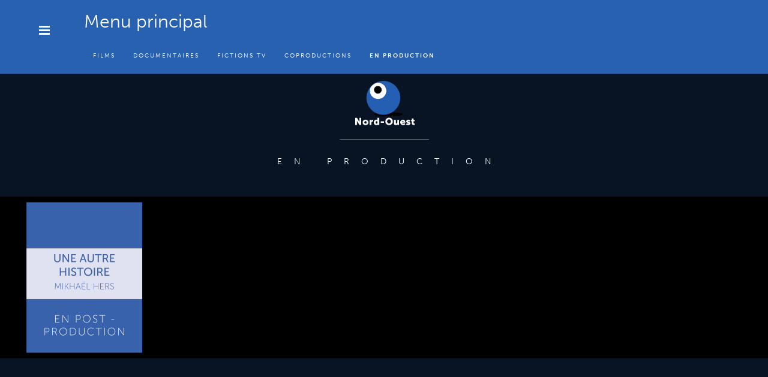

--- FILE ---
content_type: text/html; charset=utf-8
request_url: https://nord-ouest.com/en_production
body_size: 4548
content:
<!DOCTYPE html PUBLIC "-//W3C//DTD XHTML+RDFa 1.0//EN"
  "http://www.w3.org/MarkUp/DTD/xhtml-rdfa-1.dtd">
<html xmlns="http://www.w3.org/1999/xhtml" xml:lang="fr" version="XHTML+RDFa 1.0" dir="ltr"
  xmlns:content="http://purl.org/rss/1.0/modules/content/"
  xmlns:dc="http://purl.org/dc/terms/"
  xmlns:foaf="http://xmlns.com/foaf/0.1/"
  xmlns:og="http://ogp.me/ns#"
  xmlns:rdfs="http://www.w3.org/2000/01/rdf-schema#"
  xmlns:sioc="http://rdfs.org/sioc/ns#"
  xmlns:sioct="http://rdfs.org/sioc/types#"
  xmlns:skos="http://www.w3.org/2004/02/skos/core#"
  xmlns:xsd="http://www.w3.org/2001/XMLSchema#">

<head profile="http://www.w3.org/1999/xhtml/vocab">
  <meta http-equiv="Content-Type" content="text/html; charset=utf-8" />
<link rel="shortcut icon" href="https://nord-ouest.com/sites/default/files/favicon_1.ico" type="image/vnd.microsoft.icon" />
<meta name="Generator" content="Drupal 7 (http://drupal.org)" />
<meta name="viewport" content="width=device-width, initial-scale=1" />
  <meta http-equiv="Content-Type" content="text/html; charset=UTF-8">
  <title>en production | Nord-Ouest</title>
  <link rel="stylesheet" href="https://use.typekit.net/jwk7irj.css">
  <style type="text/css" media="all">
@import url("https://nord-ouest.com/modules/system/system.base.css?t37uo2");
@import url("https://nord-ouest.com/modules/system/system.menus.css?t37uo2");
@import url("https://nord-ouest.com/modules/system/system.messages.css?t37uo2");
@import url("https://nord-ouest.com/modules/system/system.theme.css?t37uo2");
</style>
<style type="text/css" media="all">
@import url("https://nord-ouest.com/modules/comment/comment.css?t37uo2");
@import url("https://nord-ouest.com/sites/all/modules/date/date_api/date.css?t37uo2");
@import url("https://nord-ouest.com/sites/all/modules/date/date_popup/themes/datepicker.1.7.css?t37uo2");
@import url("https://nord-ouest.com/modules/field/theme/field.css?t37uo2");
@import url("https://nord-ouest.com/modules/node/node.css?t37uo2");
@import url("https://nord-ouest.com/modules/search/search.css?t37uo2");
@import url("https://nord-ouest.com/modules/user/user.css?t37uo2");
@import url("https://nord-ouest.com/sites/all/modules/views/css/views.css?t37uo2");
</style>
<style type="text/css" media="all">
@import url("https://nord-ouest.com/sites/all/modules/ctools/css/ctools.css?t37uo2");
@import url("https://nord-ouest.com/sites/all/modules/video/css/video.css?t37uo2");
</style>
<style type="text/css" media="all">
@import url("https://nord-ouest.com/sites/all/themes/nord_quest/css/main.css?t37uo2");
@import url("https://nord-ouest.com/sites/all/themes/nord_quest/css/bootstrap.css?t37uo2");
@import url("https://nord-ouest.com/sites/all/themes/nord_quest/css/responsive.css?t37uo2");
@import url("https://nord-ouest.com/sites/all/themes/nord_quest/css/owl.carousel.css?t37uo2");
@import url("https://nord-ouest.com/sites/all/themes/nord_quest/css/queryLoader.css?t37uo2");
@import url("https://nord-ouest.com/sites/all/themes/nord_quest/css/jquery.fancybox.css?t37uo2");
</style>
  <script type="text/javascript" src="https://nord-ouest.com/sites/all/modules/jquery_update/replace/jquery/1.10/jquery.min.js?v=1.10.2"></script>
<script type="text/javascript" src="https://nord-ouest.com/misc/jquery.once.js?v=1.2"></script>
<script type="text/javascript" src="https://nord-ouest.com/misc/drupal.js?t37uo2"></script>
<script type="text/javascript" src="https://nord-ouest.com/sites/default/files/languages/fr_X2EV1bgek34YiIPMaAXxdAu0f8gIIjufMnEETHCPmss.js?t37uo2"></script>
<script type="text/javascript" src="https://nord-ouest.com/sites/all/modules/video/js/video.js?t37uo2"></script>
<script type="text/javascript" src="https://nord-ouest.com/sites/all/modules/google_analytics/googleanalytics.js?t37uo2"></script>
<script type="text/javascript">
<!--//--><![CDATA[//><!--
(function(i,s,o,g,r,a,m){i["GoogleAnalyticsObject"]=r;i[r]=i[r]||function(){(i[r].q=i[r].q||[]).push(arguments)},i[r].l=1*new Date();a=s.createElement(o),m=s.getElementsByTagName(o)[0];a.async=1;a.src=g;m.parentNode.insertBefore(a,m)})(window,document,"script","//www.google-analytics.com/analytics.js","ga");ga("create", "UA-77514131-1", {"cookieDomain":"auto"});ga("set", "anonymizeIp", true);ga("send", "pageview");
//--><!]]>
</script>
<script type="text/javascript" src="https://nord-ouest.com/sites/all/themes/nord_quest/js/pageLoader.js?t37uo2"></script>
<script type="text/javascript" src="https://nord-ouest.com/sites/all/themes/nord_quest/js/jquery.imageScroll.js?t37uo2"></script>
<script type="text/javascript" src="https://nord-ouest.com/sites/all/themes/nord_quest/js/bootstrap.min.js?t37uo2"></script>
<script type="text/javascript" src="https://nord-ouest.com/sites/all/themes/nord_quest/js/custom.js?t37uo2"></script>
<script type="text/javascript" src="https://nord-ouest.com/sites/all/themes/nord_quest/js/owl.carousel.js?t37uo2"></script>
<script type="text/javascript" src="https://nord-ouest.com/sites/all/themes/nord_quest/js/jquery.fancybox.js?t37uo2"></script>
<script type="text/javascript">
<!--//--><![CDATA[//><!--
jQuery.extend(Drupal.settings, {"basePath":"\/","pathPrefix":"","ajaxPageState":{"theme":"nord_quest","theme_token":"q4SoQ5-vVfUY0OSuQUomkodoFlxju2H8YSxsw1Ol0UU","js":{"sites\/all\/modules\/jquery_update\/replace\/jquery\/1.10\/jquery.min.js":1,"misc\/jquery.once.js":1,"misc\/drupal.js":1,"public:\/\/languages\/fr_X2EV1bgek34YiIPMaAXxdAu0f8gIIjufMnEETHCPmss.js":1,"sites\/all\/modules\/video\/js\/video.js":1,"sites\/all\/modules\/google_analytics\/googleanalytics.js":1,"0":1,"https:\/\/nord-ouest.com\/sites\/all\/themes\/nord_quest\/js\/pageLoader.js":1,"https:\/\/nord-ouest.com\/sites\/all\/themes\/nord_quest\/js\/jquery.imageScroll.js":1,"sites\/all\/themes\/nord_quest\/js\/bootstrap.min.js":1,"sites\/all\/themes\/nord_quest\/js\/custom.js":1,"sites\/all\/themes\/nord_quest\/js\/owl.carousel.js":1,"sites\/all\/themes\/nord_quest\/js\/jquery.fancybox.js":1},"css":{"modules\/system\/system.base.css":1,"modules\/system\/system.menus.css":1,"modules\/system\/system.messages.css":1,"modules\/system\/system.theme.css":1,"modules\/comment\/comment.css":1,"sites\/all\/modules\/date\/date_api\/date.css":1,"sites\/all\/modules\/date\/date_popup\/themes\/datepicker.1.7.css":1,"modules\/field\/theme\/field.css":1,"modules\/node\/node.css":1,"modules\/search\/search.css":1,"modules\/user\/user.css":1,"sites\/all\/modules\/views\/css\/views.css":1,"sites\/all\/modules\/ctools\/css\/ctools.css":1,"sites\/all\/modules\/video\/css\/video.css":1,"sites\/all\/themes\/nord_quest\/css\/main.css":1,"sites\/all\/themes\/nord_quest\/css\/bootstrap.css":1,"sites\/all\/themes\/nord_quest\/css\/responsive.css":1,"sites\/all\/themes\/nord_quest\/css\/owl.carousel.css":1,"sites\/all\/themes\/nord_quest\/css\/queryLoader.css":1,"sites\/all\/themes\/nord_quest\/css\/jquery.fancybox.css":1,"sites\/all\/themes\/nord_quest\/print.css":1}},"googleanalytics":{"trackOutbound":1,"trackMailto":1,"trackDownload":1,"trackDownloadExtensions":"7z|aac|arc|arj|asf|asx|avi|bin|csv|doc(x|m)?|dot(x|m)?|exe|flv|gif|gz|gzip|hqx|jar|jpe?g|js|mp(2|3|4|e?g)|mov(ie)?|msi|msp|pdf|phps|png|ppt(x|m)?|pot(x|m)?|pps(x|m)?|ppam|sld(x|m)?|thmx|qtm?|ra(m|r)?|sea|sit|tar|tgz|torrent|txt|wav|wma|wmv|wpd|xls(x|m|b)?|xlt(x|m)|xlam|xml|z|zip"}});
//--><!]]>
</script>
</head>
<body class="html not-front not-logged-in one-sidebar sidebar-first page-en-production" >
        <div class="pageLoader">
            <script>
      pageLoading({
          // background color of the progress bar
          barColor:'#2861AD',
          // top position of the progress bar
          barTop:'0px',
          // top position of the percentage text
          textTop:'0px',
          // background color of the loading overlay
          backColor:'rgba(245, 245, 245, 0.0)',
          // background color of the progress bar
          backBarColor:'#dfe8ea',
          // show of hide the percentage text
          textVisible:false,
          //parentDiv:'.pageLoader';

          loadOut:true
      });
      </script>
      <head>
          <style>
              html {
                  height:100%;
              }
              body {
                  background-color:#FFFFFF;
                  margin:0;
                  height:100%;
              }
          </style>
          <!-- copy these lines to your document head: -->

          <style>
              @import url("//fast.fonts.net/t/1.css?apiType=ad&projectid=babe312a-f3c9-11e4-a0e7-005056a60fc6&fontids=NCNzYt7tfP&campaignid=F775D843-D8CB-448B-A3F2-F552199AB9B3-89472-00011BD2844C4144");
              @font-face {
                  font-family: "museo_sans500";
                  src:
                      url("https://apiadn.fonts.com/v2/fonts/subset?x=ziBm12RepMS4q%2f8ySv%2bj3F16HXVMmQoqN8yNBo4ETTa2LV0gvqKw42nXeTffjmQ9LuR3QHHOM4T2kIS3VttffYjgCawvFglPE%2b79xwqDowqA2xcDOTUY7akz6AoQVdUeaRcuI4r65BSLjcUci0vBYRz5M9dGyCeIlyCzy%2fFkROCrltyDlXSEF92t1hLLhJrW%2b21%2bAUC37r2miW3yWhylxpDwt%2f0qlBogkigg0TiTodOCN5%2b76hZiM2xVMkTBS0N4Mg37h%2bTxPrSGExclfDFyjHYQkQVIwc31OAwBVS3UFfl8FFObNeJwJ8Yg%2bf2NknIPma9OptaRsqgw2TessMlJZmULVJf5EA1kr6XmEajwyxz1bwlmbMZhyOCH02mNyBvNWN37IBd6ENKoM%2bbzX6uUc2iHd9rty%2bgZgCQFHqMUnWs4781IHXXTtU8VSUoRNufnkxc3ZE2zS4IkMwzYC6BKs8UmnqY8NCei3JmRFUeXnN%2fUmoBDGlaqx3Acby3qJmdegR7rzBw6SHRGKgcPF%2b02zDk2%2bRiQlj7DrgSYj0BRtIjPGdm9y5%2byBQ9BBi4HS8i3ELBfgS0mNFUDJGaL89kPpkcG7gtittw8jX6V9cv3yIFXnJxG%2f9di%2f%2fpH7QgdIY%2bZGKkjcL3pCZy6EtmdR6NDqQQDyHLBAOw1OPQyFcD18uKdBp14EAno0rtHTY2KmbOv")  format("woff");
              }

          </style>

          <script type="text/javascript">
              window.loopCounter = 0;
          </script>


          <!-- end copy -->

      </head>
      <div class="pageLoaderImg" style="text-align: center">
          <div id="loading_hype_container" style="margin:auto;position:relative;width:200px;height:400px;overflow:hidden;" aria-live="polite">
              <script type="text/javascript" charset="utf-8" src="https://nord-ouest.com/sites/all/themes/nord_quest/js/loading_hype_generated_script.js?2515"></script>
          </div>
          <div style="display:none">

              <div></div>
              <div>  CHARGEMENT</div>

          </div>
      </div>

    </div>
  <div id="wrapper" class="nordOst">
  	 <div id="inline-popups">
            <div class="dropNav">
                <div class="container">
                    <div class="menuDrop">
                        <div class="navLogo"><a href="/"><img src="https://nord-ouest.com/sites/all/themes/nord_quest/images/dropMenuLogo.png"></a></div>
                        <div class="dropMenuLinks">
                              <h2 class="element-invisible">Menu principal</h2><ul class="links inline main-menu"><li class="menu-219 first"><a href="/" title="">Films</a></li>
<li class="menu-386"><a href="/documentaires" title="">Documentaires</a></li>
<li class="menu-389"><a href="/fictions-tv" title="">Fictions TV</a></li>
<li class="menu-454"><a href="/coproductions" title="">Coproductions</a></li>
<li class="menu-403 active-trail last active"><a href="/en_production" title="" class="active-trail active">En Production</a></li>
</ul>                        </div>
                        <div class="dropSubLinks">
                                                        <span class="dwnldLink"><a href="https://nord-ouest.com/sites/default/files/pdf/CV%20NOF%202025.pdf" target="_blank">Télécharger le CV de Nord-Ouest</a></span>
                            <span class="dwnldLink"><a href="https://nord-ouest.com/sites/default/files/pdf/Equipe%20NOF%202025%20avec%20pre%CC%81sentation.pdf" target="_blank">À propos de nous</a></span>
                            <span class="dropContactMail"><a href="mailto:contact@nord-ouest.fr">contact@nord-ouest.fr</a></span>
                        </div>
                    </div>
                </div>
            </div>

             <header class="fullHeader">
                <div class="container">
                    <div class="navHead staticHeader">
                        <div class="toggle-menu" data-toggle-menu>
                            <span class="menu__bar"></span>
                            <span class="menu__bar"></span>
                            <span class="menu__bar"></span>
                        </div>
                        <nav>
                             <h2 class="element-invisible">Menu principal</h2><ul class="links inline main-menu"><li class="menu-219 first"><a href="/" title="">Films</a></li>
<li class="menu-386"><a href="/documentaires" title="">Documentaires</a></li>
<li class="menu-389"><a href="/fictions-tv" title="">Fictions TV</a></li>
<li class="menu-454"><a href="/coproductions" title="">Coproductions</a></li>
<li class="menu-403 active-trail last active"><a href="/en_production" title="" class="active-trail active">En Production</a></li>
</ul>                        </nav>
                    </div>
                </div>
            </header>
             <section>
             	<div class="mainContent ">
             	      <div class="region region-content">
    <div id="block-system-main" class="block block-system">

    
  <div class="content">
    <div class="mainTop">
    <div class="container">
        <div class="mainPageInfo">
            <div class="pageLogo"><span><a href="/"><img src="https://nord-ouest.com/sites/all/themes/nord_quest/images/logo.png"></a></span></div>
            <div class="pageTitle"><span>EN PRODUCTION</span></div>
        </div>
    </div>
</div>
                    
 <div class="mainDetails">
                    	<div class="container">                    
		<div class="view view-en-production view-id-en_production view-display-id-page filmBlock view-dom-id-039c84bf1719b19ddf9ad81ad700403c">
		  		  		  		  		
		  		
		  		
		  		    <div class="view-content">
		        <div class="filimItem">
      
          <a href="/films/une-autre-histoire"><div class="filmCvrItem">
<div class="filmThumb">
   <img typeof="foaf:Image" src="https://nord-ouest.com/sites/default/files/styles/filim_list__thumbnail/public/UAH%20thmbnail%20PP.jpg?itok=TsW2Y4Hz" width="200" height="270" alt="" />
</div>
<div class="filmHover">
         <div class="filmHoverTItle">
                <h2>Une autre histoire</h2>
                      <span>Mikhaël Hers </span>
          </div>
  </div>
</div></a>    </div>
		    </div>
			  
		  		
		  		
		  		
		  		
		  		
		  		
		</div>		</div>
</div>  </div>
</div>
  </div>

             	</div>
             </section>
             <footer>
                <div class="container">
                    <div class="ftrInner">
                        <div class="ftrLogo">
                            <a href="/"><img src="https://nord-ouest.com/sites/all/themes/nord_quest/images/ftrLogo.png"></a>
                        </div>
                        <div class="ftrLinks">
                            <div class="ftrLinkItem">
                                  <h2 class="element-invisible">Menu principal</h2><ul class="links inline main-menu"><li class="menu-219 first"><a href="/" title="">Films</a></li>
<li class="menu-386"><a href="/documentaires" title="">Documentaires</a></li>
<li class="menu-389"><a href="/fictions-tv" title="">Fictions TV</a></li>
<li class="menu-454"><a href="/coproductions" title="">Coproductions</a></li>
<li class="menu-403 active-trail last active"><a href="/en_production" title="" class="active-trail active">En Production</a></li>
</ul>                            </div>
                            <div class="ftrLinkItem">
                                <div class="copyRIght">
                                    <strong> <a href="mailto:contact@nord-ouest.fr"> contact@nord-ouest.fr </a> </strong>
                                    <span>
                                        © 2023 Nord-ouest <br/>
                                       <a href="/node/5">mentions légales</a> <br/>
                                        design by: <a href="http://www.laika-design.fr">www.laika-design.fr</a>
                                    </span>
                                </div>
                            </div>
                        </div>
                    </div>
                </div>
            </footer>
        </div>

  </div>
  </body>
</html>


--- FILE ---
content_type: text/css
request_url: https://nord-ouest.com/sites/all/themes/nord_quest/css/main.css?t37uo2
body_size: 4567
content:
/* Nord - Ouest generated font-face 

@font-face                                                      { font-family: 'MuseoSans-100'; src: url('../fonts/MuseoSans-100_gdi.eot'); src: url('../fonts/MuseoSans-100_gdi.eot?#iefix') format('embedded-opentype'), url('../fonts/MuseoSans-100_gdi.woff') format('woff'), url('../fonts/MuseoSans-100_gdi.ttf') format('truetype'), url('../fonts/MuseoSans-100_gdi.svg#MuseoSans-100') format('svg'); font-weight: 250; font-style: normal; font-stretch: normal; unicode-range: U+0020-2265; }
@font-face                                                      { font-family: 'MuseoSans-100Italic'; src: url('../fonts/MuseoSans-100Italic_gdi.eot'); src: url('../fonts/MuseoSans-100Italic_gdi.eot?#iefix') format('embedded-opentype'), url('../fonts/MuseoSans-100Italic_gdi.woff') format('woff'), url('../fonts/MuseoSans-100Italic_gdi.ttf') format('truetype'), url('../fonts/MuseoSans-100Italic_gdi.svg#MuseoSans-100Italic') format('svg'); font-weight: 250; font-style: italic; font-stretch: normal; unicode-range: U+0020-2265; }
@font-face                                                      { font-family: 'MuseoSans-300'; src: url('../fonts/MuseoSans-300_gdi.eot'); src: url('../fonts/MuseoSans-300_gdi.eot?#iefix') format('embedded-opentype'), url('../fonts/MuseoSans-300_gdi.woff') format('woff'), url('../fonts/MuseoSans-300_gdi.ttf') format('truetype'), url('../fonts/MuseoSans-300_gdi.svg#MuseoSans-300') format('svg'); font-weight: 300; font-style: normal; font-stretch: normal; unicode-range: U+0020-2265; }
@font-face                                                      { font-family: 'MuseoSans-300Italic'; src: url('../fonts/MuseoSans-300Italic_gdi.eot'); src: url('../fonts/MuseoSans-300Italic_gdi.eot?#iefix') format('embedded-opentype'), url('../fonts/MuseoSans-300Italic_gdi.woff') format('woff'), url('../fonts/MuseoSans-300Italic_gdi.ttf') format('truetype'), url('../fonts/MuseoSans-300Italic_gdi.svg#MuseoSans-300Italic') format('svg'); font-weight: 300; font-style: italic; font-stretch: normal; unicode-range: U+0020-2265; }
@font-face                                                      { font-family: 'MuseoSans-500'; src: url('../fonts/MuseoSans-500_gdi.eot'); src: url('../fonts/MuseoSans-500_gdi.eot?#iefix') format('embedded-opentype'), url('../fonts/MuseoSans-500_gdi.woff') format('woff'), url('../fonts/MuseoSans-500_gdi.ttf') format('truetype'), url('../fonts/MuseoSans-500_gdi.svg#MuseoSans-500') format('svg'); font-weight: 400; font-style: normal; font-stretch: normal; unicode-range: U+0020-2265; }
@font-face                                                      { font-family: 'MuseoSans-500Italic'; src: url('../fonts/MuseoSans-500Italic_gdi.eot'); src: url('../fonts/MuseoSans-500Italic_gdi.eot?#iefix') format('embedded-opentype'), url('../fonts/MuseoSans-500Italic_gdi.woff') format('woff'), url('../fonts/MuseoSans-500Italic_gdi.ttf') format('truetype'), url('../fonts/MuseoSans-500Italic_gdi.svg#MuseoSans-500Italic') format('svg'); font-weight: 400; font-style: italic; font-stretch: normal; unicode-range: U+0020-2265; }
@font-face                                                      { font-family: 'MuseoSans-700'; src: url('../fonts/MuseoSans-700_gdi.eot'); src: url('../fonts/MuseoSans-700_gdi.eot?#iefix') format('embedded-opentype'), url('../fonts/MuseoSans-700_gdi.woff') format('woff'), url('../fonts/MuseoSans-700_gdi.ttf') format('truetype'), url('MuseoSans-700_gdi.svg#MuseoSans-700') format('svg'); font-weight: 600; font-style: normal; font-stretch: normal; unicode-range: U+0020-2265; }
@font-face                                                      { font-family: 'MuseoSans-700Italic'; src: url('../fonts/MuseoSans-700Italic_gdi.eot'); src: url('../fonts/MuseoSans-700Italic_gdi.eot?#iefix') format('embedded-opentype'), url('../fonts/MuseoSans-700Italic_gdi.woff') format('woff'), url('../fonts/MuseoSans-700Italic_gdi.ttf') format('truetype'), url('../fonts/MuseoSans-700Italic_gdi.svg#MuseoSans-700Italic') format('svg'); font-weight: 600; font-style: italic; font-stretch: normal; unicode-range: U+0020-2265; }
@font-face                                                      { font-family: 'MuseoSans-900'; src: url('../fonts/MuseoSans-900_gdi.eot'); src: url('../fonts/MuseoSans-900_gdi.eot?#iefix') format('embedded-opentype'), url('../fonts/MuseoSans-900_gdi.woff') format('woff'), url('../fonts/MuseoSans-900_gdi.ttf') format('truetype'), url('../fonts/MuseoSans-900_gdi.svg#MuseoSans-900') format('svg'); font-weight: 700; font-style: normal; font-stretch: normal; unicode-range: U+0020-2265; }
@font-face                                                      { font-family: '../fonts/MuseoSans-900Italic'; src: url('../fonts/MuseoSans-900Italic_gdi.eot'); src: url('../fonts/MuseoSans-900Italic_gdi.eot?#iefix') format('embedded-opentype'), url('../fonts/MuseoSans-900Italic_gdi.woff') format('woff'), url('../fonts/MuseoSans-900Italic_gdi.ttf') format('truetype'), url('../fonts/MuseoSans-900Italic_gdi.svg#MuseoSans-900Italic') format('svg'); font-weight: 700; font-style: italic; font-stretch: normal; unicode-range: U+0020-2265; }
*/
/* Nord - Ouest toggle menu theming */
.nordOst .toggle-menu                                           { display: block;position: absolute; margin: 0; width: 40px; height: 40px; cursor: pointer; background: #2861b0;top: 12px;left: 14px;z-index: 1;}
.nordOst .toggle-menu--clicked .menu__bar:nth-child(1)          { top: 18px; -webkit-transform: rotate(45deg); transform: rotate(45deg); }
.nordOst .toggle-menu--clicked .menu__bar:nth-child(2)          { -webkit-transform: translateX(100%) scale(0); transform: translateX(100%) scale(0); }
.nordOst .toggle-menu--clicked .menu__bar:nth-child(3)          { top: 18px; -webkit-transform: rotate(-45deg); transform: rotate(-45deg); }
.nordOst .menu__bar                                             { display: block; position: absolute; left: 0; right: 0; width: 18px; height: 3px; -webkit-transition: top .4s ease-out, -webkit-transform .4s ease-out; transition: top .4s ease-out, -webkit-transform .4s ease-out; transition: top .4s ease-out, transform .4s ease-out; transition: top .4s ease-out, transform .4s ease-out, -webkit-transform .4s ease-out; background-color: #fff; margin: auto; }
.nordOst .menu__bar:nth-child(1)                                { top: 11px; }
.nordOst .menu__bar:nth-child(2)                                { top: 17px; }
.nordOst .menu__bar:nth-child(3)                                { top: 23px; }
.nordOst .toggle-menu.toggle-menu--clicked span                 { background: #5c5c5c; }
.nordOst .toggle-menu.toggle-menu--clicked                      { z-index: 2; background: #fff; }

/* Nord - Ouest sticky header theming */
.stickyHeader header .navHead.staticHeader 					{ /* background-color: #2861b0; */-webkit-transition: all 0.5s ease-in-out; -moz-transition: all 0.5s ease-in-out; -o-transition: all 0.5s ease-in-out; transition: all 0.5s ease-in-out; }
.stickyHeader header 											{ position: fixed; z-index: 1; width: 100%; margin: auto; top: 0; -webkit-transition: all 0.5s ease-in-out; -moz-transition: all 0.5s ease-in-out; -o-transition: all 0.5s ease-in-out; transition: all 0.5s ease-in-out; }

/* Nord - Ouest Nav theming */
.nordOst .navHead                                               { position: relative; }
.nordOst .navHead nav li a                                      {-webkit-transition: all 0.5s ease-in-out;
	-moz-transition: all 0.5s ease-in-out;
	-o-transition: all 0.5s ease-in-out;
	transition: all 0.5s ease-in-out;
	-webkit-font-smoothing: antialiased;font-size: 10px; color: #fff; text-transform: uppercase; display: block; padding: 23px 15px; letter-spacing: 2px; }
.nordOst .navHead nav li                                        { float: left; max-width: 210px;}
.nordOst .navHead nav ul                                        { list-style: none; padding: 0; margin-bottom: 0; }
.nordOst .navHead.staticHeader                                  { width: 100%; min-height: 61px; }
.nordOst .fullHeader 											{ position: fixed; z-index: 1; top: 0; width: 100%; -webkit-transition: all 0.5s ease-in-out; -moz-transition: all 0.5s ease-in-out; -o-transition: all 0.5s ease-in-out; transition: all 0.5s ease-in-out; background-color: #2861b0; }
.stickyHeader header.fullHeader 								{ background-color: #2861b0; -webkit-transition: all 0.5s ease-in-out; -moz-transition: all 0.5s ease-in-out; -o-transition: all 0.5s ease-in-out; transition: all 0.5s ease-in-out; }
.nordOst .navHead nav                                           { margin-left: 100px; }
.nordOst .navHead li.active a                                   { font-family: museo-sans, sans-serif; font-weight: 900; font-style: normal;}
.nordOst .navHead nav li a:hover {
	font-family: museo-sans, sans-serif; font-weight: 900; font-style: normal;
	-webkit-transition: all 0.5s ease-in-out;
	-moz-transition: all 0.5s ease-in-out;
	-o-transition: all 0.5s ease-in-out;
	transition: all 0.5s ease-in-out;

}
.nordOst .menuDrop                                              { position: relative; text-align: center; }
.nordOst .menuDrop .dropMenuLinks:after						{ content: ""; background: #d0d0d0; width: 150px; height: 1px; display: block; margin: auto; }
.nordOst .dropNav                                               { position: fixed; bottom: 0; top: 0; z-index: 2; left: 0; right: 0; margin: auto; display: none; background: #fff; width: 100%; height: 100%; z-index: 10}
.nordOst .dropMenuLinks ul                                      { list-style: none; padding: 0; margin: 0; }
body.actFixedClose 											{ overflow: hidden;}
.nordOst .dropMenuLinks a                                       { color: #5c5c5c; font-size: 36px; font-family: museo-sans, sans-serif; font-weight: 900; font-style: normal; display: block; padding: 28px 0; }
.nordOst .dropMenuLinks li:after                                { content: ""; background: #d0d0d0; width: 150px; height: 1px; display: block; margin: auto; }
.nordOst .dropMenuLinks li                                      { position: relative; display: block }
.nordOst .navLogo                                               { margin-top: 45px; margin-bottom: 30px; }
.nordOst span.dwnldLink a                                       { color: #5c5c5c; font-size: 16px; display: block; font-family: museo-sans, sans-serif; font-weight: 500; font-style: normal; margin: 37px 0; }
.nordOst span.dropContactMail a                                 { color: #5c5c5c; font-size: 14px; font-family: museo-sans, sans-serif; font-weight: 500; font-style: normal; }
.nordOst .dropSubLinks span                                     { display: block; margin-top: 0; padding-bottom: 0; }
.nordOst .dropMenuLinks li:last-child:after                     { display: none; }
.nordOst .dropSubLinks                                          { margin-top: 42px; }
.nordOst span.dwnldLink:after                                   { content: ""; background: #d0d0d0; width: 150px; height: 1px; display: block; margin: auto; }
.nordOst span.dropContactMail                                   { margin: 28px 0; }

/* Nord - Ouest main content theming */
.nordOst .mainTop                                               { text-align: center; font-family: museo-sans, sans-serif; font-weight: 100; font-style: normal; min-height: 328px; }
.nordOst .pageTitle                                             { text-transform: uppercase; letter-spacing: 20px; margin-top: 27px; }
.nordOst .pageLogo                                              { margin-top: 133px; }
.nordOst .pageTitle>span  										{ padding-left: 20px;}
.nordOst .pageLogo a img 										{ max-width: 157px; }
.nordOst .bgDark 												{ background-color: #000; }
.nordOst .mainTop .container 									{ width: auto;}
.nordOst .legalpage .mainTop .mainPageInfo 						{ margin-bottom: 40px; padding-bottom: 48px; }
.nordOst .white 												{ background-color: #fff; }
.nordOst .filimItem                                             { float: left; width: 16.6666666%;  position: relative; overflow: hidden;}
.nordOst .filimItem img                                         { max-width: 100%; height: auto; width: 100%;-webkit-backface-visibility: hidden;}
.nordOst ::selection 											{ background: #2861b0; color: #fff; /* WebKit/Blink Browsers */}
.nordOst ::-moz-selection 										{ background: #2861b0; color: #fff; /* Gecko Browsers */}

/* Nord - Ouest filim thumb effects */
.nordOst .filmThumb                                             { -webkit-transition: all 0.35s ease-in-out; -moz-transition: all 0.35s ease-in-out; transition: all 0.35s ease-in-out; -webkit-transform: scale(1); -moz-transform: scale(1); -ms-transform: scale(1); -o-transform: scale(1); transform: scale(1); }
.nordOst .filmHover                                             { width: 100%;  position: absolute; top: 0; bottom: 0; left: 0; right: 0; text-align: center; -webkit-backface-visibility: hidden; backface-visibility: hidden;  visibility: hidden; opacity: 0; -webkit-transition: all 0.35s ease-in-out; -moz-transition: all 0.35s ease-in-out; transition: all 0.35s ease-in-out;}
.nordOst .filmHover h2                                          { text-transform: uppercase;color: #2861b0; text-align: center; font-size: 17px;padding: 42px 0 0 0;margin: 0 5px; -webkit-transition: all 0.35s ease-in-out; -moz-transition: all 0.35s ease-in-out; transition: all 0.35s ease-in-out; -webkit-transform: translateY(-100%);font-family: museo-sans, sans-serif; font-weight: 900; font-style: normal; -moz-transform: translateY(-100%); -ms-transform: translateY(-100%); -o-transform: translateY(-100%); transform: translateY(-100%);}
.nordOst .filmHover span                                        { font-size: 11px; position: relative; color: #bbb;padding: 3px 0 39px 0; text-align: center; -webkit-transition: all 0.35s 0.1s linear; -moz-transition: all 0.35s 0.1s linear; transition: all 0.35s 0.1s linear; -webkit-transform: translateY(100%); -moz-transform: translateY(100%); -ms-transform: translateY(100%); -o-transform: translateY(100%); transform: translateY(100%);display: block;font-family: museo-sans, sans-serif; font-weight: 100; font-style: normal;}
.nordOst .filimItem a:hover .filmThumb                          { -webkit-transform: scale(1.2); -moz-transform: scale(1.2); -ms-transform: scale(1.2); -o-transform: scale(1.2); transform: scale(1.2); }
.nordOst .filimItem a:hover .filmHover                          { visibility: visible; opacity: 1; }
.nordOst .filimItem a:hover h2                                  { -webkit-transform: translateY(0); -moz-transform: translateY(0); -ms-transform: translateY(0); -o-transform: translateY(0); transform: translateY(0); }
.nordOst .filimItem a:hover span                                { -webkit-transform: translateY(0); -moz-transform: translateY(0); -ms-transform: translateY(0); -o-transform: translateY(0); transform: translateY(0); }
.nordOst .filmHoverTItle                                        { background: #000; text-transform: uppercase; position: absolute; width: 100%;  transform: translateY(-50%); -moz-transform: translateY(-50%); -webkit-transform: translateY(-50%); -ms-transform: translateY(-50%); top: 50%; }

/* Nord - Ouest footer */
.nordOst footer 												{ background-color: #000b1a;}
.nordOst .ftrLinkItem ul                                        { display: block;  list-style: none; padding: 0; margin: 0; border-left: 1px solid #303945; padding-left: 30px; margin-top: 22px;}
.nordOst .ftrLinkItem a                                         { font-size: 15px; color: #7a7a7a; font-family: museo-sans, sans-serif; font-weight: 500; font-style: normal;-webkit-transition: all 0.5s ease-in-out; -moz-transition: all 0.5s ease-in-out; -o-transition: all 0.5s ease-in-out; transition: all 0.5s ease-in-out; }
.nordOst .ftrLinkItem a:hover 									{ color: #2861B0; -webkit-transition: all 0.5s ease-in-out; -moz-transition: all 0.5s ease-in-out; -o-transition: all 0.5s ease-in-out; transition: all 0.5s ease-in-out;}
.nordOst .ftrLogo                                               { float: left; width: 50%; }
.nordOst .ftrLinks                                              { float: left; width: 50%; }
.ftrLogo img 													{ max-width: 214px;}
.nordOst .copyRIght span                                        { font-family: museo-sans, sans-serif; font-weight: 100; font-style: normal; font-size: 12px; color: #7a7a7a; display: block; line-height: 17px; }
.nordOst .copyRIght strong a									{ font-size: 16px; }
.nordOst .ftrLinkItem strong                                    { font-size: 16px; color: #7a7a7a; font-family: museo-sans, sans-serif; font-weight: 500; font-style: normal; font-weight: normal; display: block; margin-bottom: 21px; }
.nordOst .ftrLinkItem                                           { float: left; width: 50%; }
.nordOst .ftrInner                                              { width: 100%; padding-top: 44px; overflow: hidden; padding-left: 60px; padding-bottom: 60px; padding-right: 15px; min-height: 286px; }
.nordOst .ftrLinkItem li                                        { margin-bottom: 5px; }
.nordOst .copyRIght                                             { border-left: 1px solid #303945; padding-left: 30px; }
.nordOst .copyRIght a 											{ font-family: museo-sans, sans-serif; font-weight: 100; font-style: normal; font-size: 12px; color: #7a7a7a;}

/* Nord - Ouest Filim poster theming */
.nordOst .posterTitle h2 										{ font-size: 29px; font-family: museo-sans, sans-serif; font-weight: 900; font-style: normal; text-transform: uppercase; margin-top: 45px; margin-bottom: 12px; }
.nordOst .posterTitle p 										{ font-family: museo-sans, sans-serif; font-weight: 300; font-style: normal; font-size: 12px; text-transform: uppercase; margin-bottom: 17px; }
.nordOst .posterTitle strong 									{ font-size: 10px; font-family: museo-sans, sans-serif; font-weight: 900; font-style: normal; text-transform: uppercase; }
.nordOst .posterTitle 											{ position: absolute; bottom: 0; max-width: 600px; min-height: 173px; right: 0; left: 0; margin: auto; background-color: #2861b0; }
.nordOst .posterBlock 											{ position: relative; }
.mainTop.showBanner .posterImage div img  						{ overflow: hidden; object-fit: cover; -moz-object-fit: cover; -webkit-object-fit: cover; }
.mainTop.showBanner .posterImage div  							{ /* height: 100%; */ }


/* Nord - Ouest Filim about */
.nordOst .bgWhite .mainDetails 									{ background-color: #fff; }
.nordOst .mainDetails 											{ background-color: #000; }
.nordOst .innerTitle 											{ clear: both; overflow: hidden; padding-top: 54px; padding-bottom: 62px; }
.nordOst .innerTitle h1 										{ font-size: 21px; color: #2861b0; font-family: museo-sans, sans-serif; font-weight: 700; font-style: normal; margin-top: 0; margin-bottom: 0; }
.nordOst .abtColLeft 											{ float: left; max-width: 300px; width: 300px; border-bottom: 1px solid #e6e6e6; }
.nordOst .abtDscrption 											{ float: left; padding-bottom: 50px;width: 900px; border-left: 1px solid #e6e6e6; padding-left: 100px; padding-right: 170px; padding-top: 100px; }
.nordOst .filmDtls 												{ overflow: hidden; }
.nordOst .abtDscrption p 										{ color: #666666; font-size: 16px; line-height: 31px; margin-bottom: 0; }
.nordOst .abtInnerConetnt 										{ margin-bottom: 70px; }
.nordOst .aboutBlock,
.nordOst .filmAdd 												{ border-bottom: 1px solid #e6e6e6; overflow: hidden; clear: both; }
.filmDtls.bgWhite .aboutBlock .container 						{ position: relative;}
body.page-coproductions footer,
body.page-en-production footer {border-top:solid 180px #081323;}
body.page-filims .mainContent,
body.page-documentaires .mainContent,
body.page-fictions-tv .mainContent
{ background-color: #081323; padding-bottom: 225px;}
.mainContent .content											{ background-color: #081323; max-height: 100%; min-height: 100% !important; overflow: hidden; }
.mainTop.showBanner .posterBlock .posterImage 					{ height: 100%; }
.mainTop.showBanner .posterBlock 								{/* height: 720px; */overflow: hidden; }
.nordOst .abtColLeft:after 										{ content: "";border-bottom: 1px solid #e6e6e6;position: absolute;width: 100%;left: -100%;}

/* Nord - Ouest Filim Add */
.nordOst #filimAdd-slider .item img 							{ display: block; width: 100%; height: auto; }
.nordOst .flmAddSlide 											{ max-width: 900px; margin: auto; }
.nordOst .filmAddvideo 											{ max-width: 900px; margin: auto; position: relative; padding-top: 24px; }
.nordOst span.VideoPlayBtn 										{ position: absolute; top: 50%; transform: translateY(-50%); -moz-transform: translateY(-50%); -webkit-transform: translateY(-50%); right: 0; margin: auto; width: 174px; left: 0; cursor: pointer; height: 174px; text-align: center; border: 1px solid #2861B0; border-radius: 50%; }
.nordOst span.VideoPlayBtn img 									{ position: absolute; top: 50%; transform: translateY(-50%); -moz-transform: translateY(-50%); left: 27px; -webkit-transform: translateY(-50%); right: 0; margin: auto; }
.nordOst .filmAdd 												{ padding-bottom: 122px; }

/* Nord - Ouest Filim photo gallery */
.nordOst #sync1 												{ padding-bottom: 0; max-width: 900px; margin: auto; position: relative; padding-top: 24px; }
.nordOst #sync2 .item h1 										{ font-size: 18px; }
.nordOst .downdhighResImg 										{ padding-top: 42px; padding-bottom: 82px; max-width: 900px; margin: auto; text-align: right; }
.nordOst .filmItemThumb img 									{ max-width: 100%; }
.nordOst #sync1 .owl-controls 									{     margin-top: -83px; position: absolute; top: 50%; right: 0; left: 0; }
.nordOst #sync1 .owl-controls .owl-prev 						{ background: url(../images/leftArrow.png) no-repeat center center #336699; height: 46px; width: 46px; text-align: center; display: block; text-indent: -99999999px; border-radius: 50%; -moz-border-radius: 50%; -webkit-border-radius: 50%; position: absolute; left: -94px; }
.nordOst #sync1 .owl-controls .owl-next 						{ background: url(../images/rightArrow.png)  no-repeat center center #336699; height: 46px; width: 46px; text-align: center; display: block; border-radius: 50%; -moz-border-radius: 50%; -webkit-border-radius: 50%; text-indent: -99999999px; right: -97px; position: absolute; top: 0; }
.nordOst .filmItemThumb 										{ cursor: pointer; }
.nordOst .filimGallery 											{ border-bottom: 1px solid #e6e6e6; overflow: hidden; clear: both; padding-bottom: 155px; }
.nordOst .pdfDwlods a 											{ color: #666666; font-size: 17px; -webkit-transition: all 0.5s ease-in-out; -moz-transition: all 0.5s ease-in-out; -o-transition: all 0.5s ease-in-out; transition: all 0.5s ease-in-out; }
.nordOst .pdfDwlods span 										{ display: block; margin-bottom: 12px; color: #666666; }
.nordOst .pdfDwlods 											{ padding-top: 54px; padding-bottom: 90px }
.nordOst .pdfDwlods a:hover,
.nordOst .downdhighResImg a:hover 								{ text-decoration: underline; color: #2861b0; -webkit-transition: all 0.5s ease-in-out; -moz-transition: all 0.5s ease-in-out; -o-transition: all 0.5s ease-in-out; transition: all 0.5s ease-in-out; }
.nordOst .filimDownloads .filsubdTitle 													{ /*border-bottom: 1px solid #e6e6e6 */}
.nordOst .filmItemThumb img 									{ /*filter: grayscale(100%); -webkit-filter: grayscale(100%); */ /* For Webkit browsersfilter: gray;   For IE 6 - 9  -webkit-transition: all .6s ease;  /* Transition for Webkit browsers */ }
/* .nordOst .filmItemThumb img:hover 								{ filter: grayscale(0%); -webkit-filter: grayscale(0%); filter: none; } */
.nordOst .owl-item.synced .filmItemThumb img 					{ filter: grayscale(0%); -webkit-filter: grayscale(0%); filter: none; }
.nordOst #sync1 .owl-controls .owl-buttons div:hover 			{ background-color: #224d77 }
.nordOst .downdhighResImg a 									{ color: #666666; -webkit-transition: all 0.5s ease-in-out; -moz-transition: all 0.5s ease-in-out; -o-transition: all 0.5s ease-in-out; transition: all 0.5s ease-in-out; }
.filmSlideLarge 												{ background-color: #000; text-align: center; height: 600px; width: 100%; }
.actFixedClose header.fullHeader 								{ z-index: 9; background: transparent; transition: inherit; -moz-transition: inherit; -webkit-transition: inherit;}
.filmSlideLarge img 											{/* width: 100%; */ height: 100%;/*  object-fit: contain; -moz-object-fit: contain; -webkit-object-fit: contain; */ }

/* Nord - Ouest legal page */
.nordOst .nordOst .legalPageLogo 								{ min-height: 266px; }
.nordOst .abtInnerConetnt h2 									{ color: #666666; font-size: 16px; text-transform: uppercase; }
.nordOst .abtDscrption.legalPagedtls 							{ min-height: 1500px; }
.nordOst .ftrLinks ul li 										{ float: none; display: block; padding: 0; }
.nordOst .posterBlock img 										{ height: auto; }
.nordOst #sync2 .owl-wrapper 									{ left: 0px !important; width: 100% !important; transform: inherit !important; }

/* Nord - Ouest login form */
.page-user-login form#user-login input#edit-submit 				{ background-color: #2861B0; border: 1px solid #5074B0; border-radius: 3px; padding: 5px 8px; min-width: 80px; }
.page-user-login form#user-login input[type="text"],
.page-user-login form#user-login input[type="password"] 		{ font-family: museo-sans, sans-serif; font-weight: 700; font-style: normal; color: #2861B0; padding: 5px; border: 0px none; border-radius: 3px; min-height: 34px; margin-bottom: 10px; }
.page-user-login form#user-login 								{ margin: auto; max-width: 450px; text-align: center; padding: 150px 0; }
/* Nord - Ouest page loader */
.pageLoader {
	border-top: 5px solid #2861B0;
	background-color: #fff;
	height: 100%;
	position: fixed;
	width: 100%;
	z-index: 11;
	left: 0;
	right: 0;
	margin: auto;
}

.pageLoaderImg {
	position: absolute;
	top: 50%;
	transform: translateY(-50%);
	-moz-transform: translateY(-50%);
	-webkit-transform: translateY(-50%);
	text-align: center;
	margin: auto;
	right: 0;
	left: 0;
}

.pageLoadingid14,.pageLoadingid11,.pageLoadingid13{
	position: fixed;
	top: 0;
	left: 0;
	visibility: visible;
}

.pageLoadingid14{
	background-color: rgba(245, 245, 245, 0.90);
	width: 100%;
	height: 100%;
	z-index: 99999997;
}

.pageLoadingid11{
	background-color: #dfe8ea;
	width: 100%;
	height: 5px;
	z-index: 99999998;
}

.pageLoadingid13{
	background-color: #79c4df;
	height: 5px;
	width: 10%;
	z-index: 99999999;
}

.pageLoadingid12{
	position: fixed;
	top: 50px;
	right: 2%;
	text-shadow: 0 0 20px #fff;
	color: #333;
	font-size: 16px;
	font-family: 'Lucida Grande', Tahoma, Verdana, Arial, sans-serif;
	padding: 5px;
	background-color: #FFFFFF;
	visibility: visible;
	z-index: 99999999;
}

.pageAnimated {
	display: block;
	-webkit-animation-duration: 1.5s;
	animation-duration: 1.5s;
	-webkit-animation-fill-mode: both;
	animation-fill-mode: both;
}

@-webkit-keyframes bounceInDown {
	0% {
		opacity: 1;
		-webkit-transform: translateY(0);
		-moz-transform: translateY(0);
		transform: translateY(0);
		display: none;
	}

	100% {
		-webkit-transform: translateY(150%);
		-moz-transform: translateY(150%);
		transform: translateY(150%);
	}

}

@keyframes bounceInDown {
	0% {
		opacity: 1;
		-webkit-transform: translateY(0);
		-moz-transform: translateY(0);
		transform: translateY(0);

	}

	100% {
		-webkit-transform: translateY(150%);
		-moz-transform: translateY(150%);
		transform: translateY(150%);
	}

}

@-webkit-keyframes bounceInUp {
	0% {
		-webkit-transform: translateY(150%);
		-moz-transform: translateY(150%);
		transform: translateY(150%);
	}
	100% {
		opacity: 1;
		-webkit-transform: translateY(0);
		-moz-transform: translateY(0);
		transform: translateY(0);
		display: none;
	}
}

@keyframes bounceInUp {
	0% {
		-webkit-transform: translateY(150%);
		-moz-transform: translateY(150%);
		transform: translateY(150%);
	}
	100% {
		opacity: 1;
		-webkit-transform: translateY(0);
		-moz-transform: translateY(0);
		transform: translateY(0);
	}
}

.bounceInDown {
	-webkit-animation-name: bounceInDown;
	-moz-animation-name: bounceInDown;
	-o-animation-name: bounceInDown;
	animation-name: bounceInDown;
}
.bounceInUp {
	-webkit-animation-name: bounceInUp;
	-moz-animation-name: bounceInUp;
	-o-animation-name: bounceInUp;
	animation-name: bounceInUp;
	transition-timing-function: linear;
}
.page-fictions-tv .view-empty {
	font-family: museo-sans, sans-serif; font-weight: 900;
	font-style: italic;
	min-height: 500px;
	padding-top: 100px;
	text-align: center;
	font-size: 20px;
	letter-spacing: 1px;
}
.view-empty p {
	text-transform: uppercase;
}
.dropNav .navLogo img {
	max-width: 153px;
	height: auto;
}
a{
	-webkit-font-smoothing: antialiased;
}


.filmThumb:after{
	content: "";
	background: #fff;
	background-color: rgba(255, 255, 255, .82);
	position: absolute;
	width: 100%;
	height: 100%;
	top: 0;
	left: 0;
	filter: alpha(opacity=0);
	opacity: 0;
	-webkit-transition: all 0.5s ease;
	-moz-transition: all 0.5s ease;
	-o-transition: all 0.5s ease;
	transition: all 0.5s ease;

}
.nordOst .filimItem a:hover .filmThumb:after{
	filter: alpha(opacity=100);
	opacity: 1;
	-webkit-transition: all 0.5s ease;
	-moz-transition: all 0.5s ease;
	-o-transition: all 0.5s ease;
	transition: all 0.5s ease;

}

.nordOst .Lanzennec-production {
	width: 100%;
	clear: left;
}

.nordOst .Lazennec-title {
	font-size: 20px;
	color: #6b6b6b;
	font-family: museo-sans, sans-serif; font-weight: 100; font-style: normal;
	display: inline-block;
}
.nordOst .Lazennec-title b {
	color: #FFFFFF;
}

@media (min-width: 769px) {
	.nordOst .Lazennec-title {
		font-size: 16px !important;
		/*margin-bottom: 30px;*/
		margin-left: 20px;
		padding-top: 20px;
		padding-bottom: 8px;
		text-align: left;
	}
}

@media (max-width: 768px) {
	.nordOst .Lanzennec-production {
		text-align: center;
	}
	.nordOst .Lazennec-title {
		/*margin-bottom: 65px;*/
		padding-top: 41px;
		padding-bottom: 8px;
		text-align: center;
	}
}

/*
#topSlider .topslider-item {
	position: fixed;
	top: 0;
	left: 0;
	width: 100%;
	height: 703px;
	background-size: cover;
	background-position: top center;
	background-repeat: no-repeat;
}
*/

.arrow img {cursor: pointer}


--- FILE ---
content_type: text/css
request_url: https://nord-ouest.com/sites/all/themes/nord_quest/css/responsive.css?t37uo2
body_size: 1516
content:
.nordOst .menuDrop {
	display: block;
	height: 100vh;
	overflow-y: auto;
}

@media(max-width:767px) {
    .nordOst .filimItem                                         { width: 50%; }
    .nordOst .ftrInner                                          { padding: 25px; }
    .stickyHeader header .navHead.staticHeader                  { display: block; background: transparent;}
    .nordOst .toggle-menu                                       { width: 36px; height: 36px; top: 14px; left: 14px; }
    .stickyHeader header .navHead.staticHeader .toggle-menu     { position: fixed; }
    .stickyHeader header                                        { z-index: 2; }
    .nordOst .ftrLogo,
    .nordOst .ftrLinks,
    .nordOst .ftrLinkItem                                       { float: none; width: auto; }
    .nordOst .pageLogo                                          { margin-top: 11px; }
    .nordOst .navLogo                                           { margin-top: 35px; margin-bottom: 10px; }
    .nordOst span.dwnldLink a                                   { font-size: 10px; margin: 10px 0; }
    body.actFixedClose                                          { overflow: hidden; height: 100%;     width: 100%; position: fixed;}
    .nordOst .dropMenuLinks a                                   { font-size: 20px; padding: 5px 0; }
    .nordOst span.dropContactMail a                             { font-size: 9px; }
    .nordOst .dropSubLinks                                      { margin-top: 15px; }
    .nordOst span.dropContactMail                               { margin-top: 10px; }
    .nordOst .pageTitle                                         { letter-spacing: 5px;}
    .nordOst .ftrLinkItem                                       { padding-top: 57px; }
    .nordOst .ftrLinkItem a                                     { font-size: 13px; }
    .nordOst .dropMenuLinks li                                  { position: relative;display: block;}
    .nordOst .filmHover span                                    { font-size: 10px; }
    .nordOst .filmHover h2                                      { font-size: 16px; padding-right: 10px; padding-left: 10px; }
    .nordOst .navHead nav                                       { display: none; }
    .nordOst header.fullHeader                                  { background-color: transparent; }
    .filmThumb img                                              { width: 100%; background-size: cover; height: auto; }
    .nordOst .mainTop                                           { min-height: 270px; }
    .nordOst .mainTop.showBanner                                { min-height: inherit; }
    .actFixedClose .stickyHeader header.fullHeader              { background-color: transparent; }
    .stickyHeader header.fullHeader                             { background-color: transparent; background-color: transparent; }
    .nordOst .mainTop.showBanner .mainPageInfo                  { margin-top: 0; }
    .nordOst .innerTitle                                        { padding-left: 45px; text-align: left; padding-top: 33px; padding-bottom: 30px; }
    .nordOst .abtColLeft                                        { width: 100%; float: none; margin: auto; text-align: justify; max-width: inherit; }
    .nordOst .abtDscrption                                      { float: none; width: auto; padding-right: 45px; padding-left: 45px; text-align: left; padding-top: 15px; padding-bottom: 15px; }
    .player iframe                                              { width: 100%; height: 450px; }
    .nordOst .abtDscrption p                                    { font-size: 14px; line-height: 25px; }
    .nordOst .posterTitle                                       { max-width: inherit; position: inherit; background-color: #2861b0; clear: none; overflow: hidden; padding-top: 33px; min-height: 125px; padding-bottom: 18px; padding-left: 45px; padding-right: 45px; }
    .nordOst .filmAddvideo                                      { max-width: 100%; padding-top: 0; }
    .nordOst header                                             { position: absolute; width: 100%; top: 0; left: 0; right: 0; }
    .mainTop .mainPageInfo                                      { margin-top: 60px; }
    .nordOst .filmAdd                                           { padding-bottom: 0; }
    .mainTop.showBanner .posterBlock                            { height: auto; overflow: hidden; }
    .nordOst .innerTitle h1                                     { font-size: 20px; }
    .nordOst .posterTitle h2                                    { font-size: 22px; margin-top: 0px; margin-bottom: 7px; }
    .nordOst .mainTop .mainPageInfo                             { margin-bottom: 0; padding-bottom: 0;}
    .nordOst .posterTitle p                                     { font-size: 9px; margin-bottom: 9px; }
    .nordOst .posterTitle strong                                { font-size: 8px; letter-spacing: 1px; }
    .nordOst #sync1,
    .nordOst .downdhighResImg                                   { width: 100%; max-width: 100%; }
    .nordOst .downdhighResImg                                   { text-align: left; padding-left: 45px; display: none; }
    div#sync2 .owl-wrapper-outer .owl-item                      { width: 100% !important; }
    div#sync2 .owl-wrapper-outer .owl-item .filmItemThumb img   { width: 100%; height: auto; -webkit-filter: none; filter: none;}
    .nordOst #sync1                                             { display: none !IMPORTANT; }
    .nordOst .pdfDwlods                                         { padding-left: 45px; }
    .page-user-login form#user-login                            { max-width: 100%; padding: 120px 30px; }
    .page-user-login form#user-login input[type="text"],
    .page-user-login form#user-login input[type="password"]     { width: 100%; }
    footer                                                      { background: #000; padding-top: 45px; padding-bottom: 120px; }
    .filimGallerySLider #sync2.owl-carousel {
    width: 100%;
}

}
@media(min-width: 1280px){
.nordOst .mainTop .container                                    { /*max-width: 1600px;*/ }
}
@media(min-width:768px) and (max-width:991px) {
    .nordOst .abtColLeft                                        { width: 250px; max-width: 250px; }
    .nordOst .abtDscrption                                      { width: 500px; padding-right: 50px; padding-left: 50px; }
    .nordOst #sync1 .filmSlideLarge img                         { width: 100%; height: auto; }
    .nordOst .downdhighResImg                                   { padding-right: 15px; }
    .nordOst div#sync2 .owl-item                                { width: 16.66666667% !important; }
    .nordOst .filimItem                                         { width: 20%;}
    .filimGallerySLider #sync2.owl-carousel                     { width: 100%;  }
    .filmSlideLarge                                             { overflow: hidden;}
    .nordOst #sync1 .owl-controls .owl-next {
    right: 15px;
}
.nordOst #sync1 .owl-controls .owl-prev {
    left: 15px;
}

}
@media(min-width:992px) and (max-width:1199px) {
    .nordOst .abtColLeft                                        { width: 300px; max-width: 300px; }
    .nordOst .abtDscrption                                      { width: 670px; padding-right: 50px; padding-left: 50px; }
    .nordOst div#sync2 .owl-item                                { width: 16.66666667% !important; }
}

@media(min-width:992px) and (max-width:1230px) {
      .nordOst #sync1 .owl-controls .owl-next {
    right: 15px;
}
.nordOst #sync1 .owl-controls .owl-prev {
    left: 15px;
}
}


@media(min-width:1280px) and (max-width:1600px) {
  .nordOst .dropMenuLinks a {
  	padding: 15px 0;
  }

  .nordOst .dropSubLinks {
  	margin-top: 25px;
  }

  .nordOst span.dwnldLink a {
  	margin: 25px 0;
  }

}

/* .embedded-video .player:after { content: ""; position: absolute; top: 50%; transform: translateY(-50%); -moz-transform: translateY(-50%); -webkit-transform: translateY(-50%); right: 0; margin: auto; width: 174px; left: 0; cursor: pointer; height: 174px; text-align: center; border: 1px solid #2861B0; border-radius: 50%; }
.embedded-video .player:before { background: url(../images/playBtn.png) no-repeat center center; content: ""; width: 55px; height: 111px; position: absolute; top: 50%; right: 0; left: 0; margin: auto; transform: translateY(-50%); -moz-transform: translateY(-50%); -webkit-transform: translateY(-50%); } */


--- FILE ---
content_type: text/css
request_url: https://nord-ouest.com/sites/all/themes/nord_quest/css/queryLoader.css?t37uo2
body_size: -34
content:
.QOverlay {
	background-color: #000000;
	z-index: 9999;
}

.QLoader {
	background-color: #CCCCCC;
	height: 1px;
}

--- FILE ---
content_type: text/javascript
request_url: https://nord-ouest.com/sites/all/themes/nord_quest/js/loading_hype_generated_script.js?2515
body_size: 2477
content:
//	HYPE.documents["Loading"]

(function(){(function k(){function l(a,b,d){var c=!1;null==window[a]&&(null==window[b]?(window[b]=[],window[b].push(k),a=document.getElementsByTagName("head")[0],b=document.createElement("script"),c=h,false==!0&&(c=""),b.type="text/javascript",b.src=c+"/"+d,a.appendChild(b)):window[b].push(k),c=!0);return c}var h="Loading.hyperesources",c="Loading",e="loading_hype_container";if(false==!1)try{for(var f=document.getElementsByTagName("script"),
a=0;a<f.length;a++){var b=f[a].src;if(null!=b&&-1!=b.indexOf("loading_hype_generated_script.js")){h=b.substr(0,b.lastIndexOf("/"));break}}}catch(n){}if(false==!1&&(a=navigator.userAgent.match(/MSIE (\d+\.\d+)/),a=parseFloat(a&&a[1])||null,a=l("HYPE_526","HYPE_dtl_526",!0==(null!=a&&10>a||false==!0)?"HYPE-526.full.min.js":"HYPE-526.thin.min.js"),false==!0&&(a=a||l("HYPE_w_526","HYPE_wdtl_526","HYPE-526.waypoints.min.js")),a))return;
f=window.HYPE.documents;if(null!=f[c]){b=1;a=c;do c=""+a+"-"+b++;while(null!=f[c]);for(var d=document.getElementsByTagName("div"),b=!1,a=0;a<d.length;a++)if(d[a].id==e&&null==d[a].getAttribute("HYP_dn")){var b=1,g=e;do e=""+g+"-"+b++;while(null!=document.getElementById(e));d[a].id=e;b=!0;break}if(!1==b)return}b=[];b=[{name:"loop",source:"function(hypeDocument, element, event) {\t\n\thypeDocument.startTimelineNamed('loop', hypeDocument.kDirectForwards)\n\t\n}",identifier:"39"}];d={};g={};for(a=0;a<b.length;a++)try{g[b[a].identifier]=b[a].name,d[b[a].name]=eval("(function(){return "+b[a].source+"})();")}catch(m){window.console&&window.console.log(m),
d[b[a].name]=function(){}}a=new HYPE_526(c,e,{"0":{p:1,n:"../images/nop.png",g:"35",o:true,t:"@1x"},"1":{p:1,n:"../images/nop_2x.png",g:"35",o:true,t:"@2x"},"2":{p:1,n:"../images/loaderImg.png",g:"5",t:"@1x"}},h,["<style>\n@import url(\"//fast.fonts.net/t/1.css?apiType=ad&projectid=babe312a-f3c9-11e4-a0e7-005056a60fc6&fontids=NCNzYt7tfP&campaignid=F775D843-D8CB-448B-A3F2-F552199AB9B3-89472-00011BD2844C4144\");\n@import url(\"\");\n@font-face {\n    font-family: \"museo_sans500\";\n    src:\n        url(\"https://apiadn.fonts.com/v2/fonts/subset?x=ziBm12RepMS4q%2f8ySv%2bj3F16HXVMmQoqN8yNBo4ETTa2LV0gvqKw42nXeTffjmQ9LuR3QHHOM4T2kIS3VttffYjgCawvFglPE%2b79xwqDowqA2xcDOTUY7akz6AoQVdUeaRcuI4r65BSLjcUci0vBYRz5M9dGyCeIlyCzy%2fFkROCrltyDlXSEF92t1hLLhJrW%2b21%2bAUC37r2miW3yWhylxpDwt%2f0qlBogkigg0TiTodOCN5%2b76hZiM2xVMkTBS0N4Mg37h%2bTxPrSGExclfDFyjHYQkQVIwc31OAwBVS3UFfl8FFObNeJwJ8Yg%2bf2NknIPma9OptaRsqgw2TessMlJZmULVJf5EA1kr6XmEajwyxz1bwlmbMZhyOCH02mNyBvNWN37IBd6ENKoM%2bbzX6uUc2iHd9rty%2bgZgCQFHqMUnWs4781IHXXTtU8VSUoRNufnkxc3ZE2zS4IkMwzYC6BKs8UmnqY8NCei3JmRFUeXnN%2fUmoBDGlaqx3Acby3qJmdegR7rzBw6SHRGKgcPF%2b02zDk2%2bRiQlj7DrgSYj0BRtIjPGdm9y5%2byBQ9BBi4HS8i3ELBfgS0mNFUDJGaL89kPpkcG7gtittw8jX6V9cv3yIFXnJxG%2f9di%2f%2fpH7QgdIY%2bZGKkjcL3pCZy6EtmdR6NDqQQDyHLBAOw1OPQyFcD18uKdBp14EAno0rtHTY2KmbOv\")  format(\"woff\");\n}\n\n</style>"],d,[{n:"Sc\u00e8ne sans titre",o:"1",X:[0]}],[{o:"3",p:"600px",x:0,B:{a:[{p:0}]},Z:400,cA:false,Y:200,c:"#FFFFFF",L:[],bY:1,d:200,U:{},T:{kTimelineDefaultIdentifier:{i:"kTimelineDefaultIdentifier",n:"Timeline principale",z:2.07,b:[],a:[{f:"c",y:0,z:1.07,i:"d",e:98,s:0,o:"45"},{f:"c",y:0,z:0.17,i:"e",e:1,s:0,o:"46"},{f:"c",y:0,z:1.07,i:"c",e:200,s:27,o:"42"},{f:"c",y:0.17,z:1.06,i:"e",e:1,s:1,o:"46"},{f:"c",y:1,z:1,i:"b",e:0,s:-35,o:"47"},{f:"c",y:1,z:1,i:"d",e:98,s:39,o:"47"},{f:"c",y:1,z:1.07,i:"c",e:314,s:100,o:"43"},{y:1.07,i:"d",s:98,z:0,o:"45",f:"c"},{y:1.07,i:"c",s:200,z:0,o:"42",f:"c"},{f:"c",y:1.23,z:0.07,i:"e",e:0,s:1,o:"46"},{y:2,i:"b",s:0,z:0,o:"47",f:"c"},{y:2,i:"d",s:98,z:0,o:"47",f:"c"},{y:2,i:"e",s:0,z:0,o:"46",f:"c"},{f:"c",p:2,y:2.05,z:0,i:"ActionHandler",s:{a:[{p:4,h:"39"}]},o:"kTimelineDefaultIdentifier"},{y:2.07,i:"c",s:314,z:0,o:"43",f:"c"}],f:30}},bZ:180,O:["43","44","42","47","46","45","49","48"],v:{"47":{c:100,d:39,I:"None",r:"inline",J:"None",K:"None",g:"#FFFFFF",L:"None",M:0,w:"",N:0,A:"#D8DDE4",x:"visible",O:0,j:"absolute",k:"div",B:"#D8DDE4",C:"#FFFFFF",Q:0,z:3,D:"#D8DDE4",R:"#000000",bF:"45",P:0,S:0,a:2,T:0,b:-35},"42":{k:"div",x:"hidden",c:27,d:46,z:7,a:8,j:"absolute",b:292},"45":{k:"div",x:"hidden",c:102,d:0,z:4,a:52,j:"absolute",b:196},"48":{h:"5",p:"no-repeat",x:"visible",a:221,q:"100% 100%",b:83,j:"absolute",r:"none",c:157,k:"div",z:1,d:255},"43":{c:100,d:100,I:"Solid",J:"Solid",K:"Solid",g:"#FFFFFF",L:"Solid",M:1,N:1,bF:"42",A:"#D8DDE4",x:"visible",j:"absolute",B:"#D8DDE4",k:"div",O:1,C:"#D8DDE4",z:2,P:1,D:"#D8DDE4",a:-115,b:-41},"46":{c:1,d:90,I:"None",cQ:1,e:0,J:"None",K:"None",cR:1,g:"#000000",L:"None",M:0,w:"",N:0,A:"#D8DDE4",x:"visible",j:"absolute",O:0,k:"div",B:"#D8DDE4",C:"#D8DDE4",z:2,bF:"45",D:"#D8DDE4",P:0,a:50,b:4},"49":{h:"35",p:"no-repeat",x:"visible",a:-2,q:"100% 100%",b:70,j:"absolute",r:"inline",c:212,k:"div",z:3,d:124},"44":{aU:8,G:"#000000",aV:8,r:"inline",s:"museo_sans500",X:6,t:14,Y:15,Z:"break-word",w:"&nbsp; CHARGEMENT",bF:"42",j:"absolute",x:"visible",yy:"nowrap",k:"div",y:"preserve",z:1,aS:8,aT:8,a:-8,b:0}}}],{},g,{},null,false,true,-1,true,true,false,true);f[c]=a.API;document.getElementById(e).setAttribute("HYP_dn",
c);a.z_o(this.body)})();})();

--- FILE ---
content_type: text/javascript
request_url: https://nord-ouest.com/sites/all/themes/nord_quest/js/jquery.imageScroll.js?t37uo2
body_size: 643
content:
/*
 Plugin: jQuery Parallax
 Version 1.1.3
 Author: Ian Lunn
 Twitter: @IanLunn
 Author URL: http://www.ianlunn.co.uk/
 Plugin URL: http://www.ianlunn.co.uk/plugins/jquery-parallax/

 Dual licensed under the MIT and GPL licenses:
 http://www.opensource.org/licenses/mit-license.php
 http://www.gnu.org/licenses/gpl.html
 */

(function( jQuery ){
    var jQuerywindow = jQuery(window);
    var windowHeight = jQuerywindow.height();

    jQuerywindow.resize(function () {
        windowHeight = jQuerywindow.height();
    });

    jQuery.fn.parallax = function(xpos, speedFactor, outerHeight) {
        var jQuerythis = jQuery(this);
        var getHeight;
        var firstTop;
        var paddingTop = 0;

        //get the starting position of each element to have parallax applied to it
        jQuerythis.each(function(){
            firstTop = jQuerythis.offset().top;
        });

        if (outerHeight) {
            getHeight = function(jqo) {
                return jqo.outerHeight(true);
            };
        } else {
            getHeight = function(jqo) {
                return jqo.height();
            };
        }

        // setup defaults if arguments aren't specified
        if (arguments.length < 1 || xpos === null) xpos = "50%";
        if (arguments.length < 2 || speedFactor === null) speedFactor = 0.1;
        if (arguments.length < 3 || outerHeight === null) outerHeight = true;

        // function to be called whenever the window is scrolled or resized
        function update(){
            var pos = jQuerywindow.scrollTop();

            jQuerythis.each(function(){
                var jQueryelement = jQuery(this);
                var top = jQueryelement.offset().top;
                var height = getHeight(jQueryelement);

                // Check if totally above or totally below viewport
                if (top + height < pos || top > pos + windowHeight) {
                    return;
                }

                jQuerythis.css('backgroundPosition', xpos + " " + Math.round((firstTop - pos) * speedFactor) + "px");
            });
        }

        jQuerywindow.bind('scroll', update).resize(update);
        update();
    };
})(jQuery);

--- FILE ---
content_type: text/plain
request_url: https://www.google-analytics.com/j/collect?v=1&_v=j102&aip=1&a=193714667&t=pageview&_s=1&dl=https%3A%2F%2Fnord-ouest.com%2Fen_production&ul=en-us%40posix&dt=en%20production%20%7C%20Nord-Ouest&sr=1280x720&vp=1280x720&_u=YEBAAEABAAAAACAAI~&jid=887202399&gjid=1583809729&cid=1712453028.1768737759&tid=UA-77514131-1&_gid=418459483.1768737759&_r=1&_slc=1&z=668368579
body_size: -450
content:
2,cG-Y0SD4W4D70

--- FILE ---
content_type: text/javascript
request_url: https://nord-ouest.com/sites/all/themes/nord_quest/js/pageLoader.js?t37uo2
body_size: 862
content:
/**
 * Created by ertaserdi on 05.07.2015.
 *
 * * Versiyon: 1.0.1
 *
 * Contact for support. / Katkı sağlamak için iletişime geçebilirsiniz.
 * Email: ertaserdi@gmail.com
 * Download: https://github.com/ertaserdi/jQuery-PageLoading
 *
 * Kullandığınız için teşekkürler... / Thank you for using...
 *
 * LICENSE: https://github.com/ertaserdi/jQuery-PageLoading/blob/master/LICENSE
 */
(function($, window) {
    var pageLoadingidTime   =   true;

    var pageLoading_LoadS =  0;
    var pageLoading_Speed =  1;

    function pageLoading_Load(pageLoading_valueText){

        if(pageLoadingidTime==true){
            if(pageLoading_LoadS==600){
                pageLoading_Speed   =   10;
            }else if(pageLoading_LoadS==850){
                pageLoading_Speed   =   200;
            }else if(pageLoading_LoadS==990){
                pageLoading_Speed   =   400;
            }
        }else{
            pageLoading_Speed   =   1;
            pageLoading_LoadS=  pageLoading_LoadS+10;
        }
        if(pageLoading_LoadS>=1000){
            $("div.pageLoadingid11,div.pageLoadingid12,div.pageLoadingid13,div.pageLoadingid14").remove();

            return false;
        }


        var pageLoading_loadingText =   pageLoading_valueText.replace("{process}",Math.floor(pageLoading_LoadS/10));

        $(".pageLoadingid12").html(pageLoading_loadingText);


        $( ".pageLoadingid13" ).width((pageLoading_LoadS/10)+'%');

        setTimeout(function(){pageLoading_Load(pageLoading_valueText)},pageLoading_Speed);
        pageLoading_LoadS++;
    }


    function pageLoading(options){
        var pageLoading_defaultText =   'Lütfen bekleyin... <b>%{process}</b> yüklendi...';

        if( typeof options === 'object' ) {

            if($("div.pageLoadingid11").length==0){
                $(".pageLoader").prepend("<div class='pageLoadingid11'></div> ");
                $(".pageLoader").prepend("<div class='pageLoadingid12'></div> ");
                $(".pageLoader").prepend("<div class='pageLoadingid13'></div> ");
                $(".pageLoader").prepend("<div class='pageLoadingid14'></div> ");
                $(".pageLoader").css("visibility","visible");


            }
            pageLoadingidTime   =   true;
            pageLoading_LoadS   =   0;
            pageLoading_Speed =  1;


            if("barColor" in options)
                $("div.pageLoadingid13").css("background-color",options.barColor);



            if("barTop" in options){
                $("div.pageLoadingid13,div.pageLoadingid11").css("top",options.barTop);
            }

            if("loadOut" in options){
                if(options.loadOut==true){
                    $(window).load(function() {
                        pageLoadingidTime   =   false;
                    });
                }
            }

            if("textTop" in options){
                $("div.pageLoadingid12").css("top",options.textTop);
            }

            if("text" in options){
                pageLoading_defaultText =   options.text;
            }

            if("backColor" in options){
                $("div.pageLoadingid14").css("background-color",options.backColor);
            }

            if("backBarColor" in options){
                $("div.pageLoadingid11").css("background-color",options.backBarColor);
            }

            if("textVisible" in options){
                if(options.textVisible==false){
                    $("div.pageLoadingid12").css("display","none")
                }
            }


        }else if( typeof options === 'string' ) {
            pageLoadingidTime   =   false;

        }else{
            pageLoading({show:'on'});
        }

        pageLoading_Load(pageLoading_defaultText);
    }

    window.pageLoading = pageLoading;

})(jQuery, window);


--- FILE ---
content_type: text/javascript
request_url: https://nord-ouest.com/sites/all/themes/nord_quest/js/custom.js?t37uo2
body_size: 1568
content:
document.addEventListener('DOMContentLoaded', function() {
  'use strict';
  var link = document.querySelector('[data-toggle-menu]');
  link.addEventListener('click', function() {
    if (link.classList.contains('toggle-menu--clicked')) {
      link.classList.remove('toggle-menu--clicked');
    } else {
      link.classList.add('toggle-menu--clicked');
    }
  }, false);
}, false);

jQuery(document).ready(function(){
	jQuery('.toggle-menu').click(function(){
		jQuery('.dropNav').toggle();
    jQuery('body').toggleClass('actFixedClose');
	});
    jQuery(window).bind("load", function() {
        jQuery('.pageLoader').addClass('bounceInDown pageAnimated');
    });
});

/*
$(window).bind("pageshow", function(event) {
    jQuery('.toggle-menu').click(function(){
        jQuery('.dropNav').toggle();
        jQuery('body').toggleClass('actFixedClose');
    });
    jQuery(window).bind("load", function() {
        jQuery('.pageLoader').addClass('bounceInDown pageAnimated');
    });
    alert("mol");
});
*/

window.onpageshow = function(event) {
    if (event.persisted) {
        window.location.reload()
    }
};

jQuery(window).scroll(function() {
if (jQuery(this).scrollTop() > 1){
    jQuery('body').addClass("stickyHeader");
  }
  else{
    jQuery('body').removeClass("stickyHeader");
  }
});


// ADD slider Jquery
jQuery(document).ready(function($) {
 jQuery('.filimDownloads a').attr('target','_blank');

  jQuery('.fancybox').fancybox();
  jQuery('.popupImage').click(function(){
	  var index = $('#sync2 .synced').index();

	  $('#sync1 .item').eq(index).find('a').click();
	  return false;
  });
  var sync1 = $("#sync1");
  var sync2 = $("#sync2");

  sync1.owlCarousel({
    singleItem : true,
    slideSpeed : 1000,
    navigation: true,
    pagination:false,
    afterAction : syncPosition,
    responsiveRefreshRate : 200,
  });

  sync2.owlCarousel({
    items : 6,
    itemsDesktop      : [1199,10],
    itemsDesktopSmall     : [979,10],
    itemsTablet       : [768,8],
    itemsMobile       : [479,4],
    pagination:false,
    responsiveRefreshRate : 100,
    afterInit : function(el){
      el.find(".owl-item").eq(0).addClass("synced");
    }
  });

  function syncPosition(el){
    var current = this.currentItem;
    $("#sync2")
      .find(".owl-item")
      .removeClass("synced")
      .eq(current)
      .addClass("synced")
    if($("#sync2").data("owlCarousel") !== undefined){
      center(current)
    }
  }

  $("#sync2").on("click", ".owl-item", function(e){
    e.preventDefault();
    var number = $(this).data("owlItem");
    sync1.trigger("owl.goTo",number);
  });

  function center(number){
    var sync2visible = sync2.data("owlCarousel").owl.visibleItems;
    var num = number;
    var found = false;
    for(var i in sync2visible){
      if(num === sync2visible[i]){
        var found = true;
      }
    }

    if(found===false){
      if(num>sync2visible[sync2visible.length-1]){
        sync2.trigger("owl.goTo", num - sync2visible.length+2)
      }else{
        if(num - 1 === -1){
          num = 0;
        }
        sync2.trigger("owl.goTo", num);
      }
    } else if(num === sync2visible[sync2visible.length-1]){
      sync2.trigger("owl.goTo", sync2visible[1])
    } else if(num === sync2visible[0]){
      sync2.trigger("owl.goTo", num-1)
    }

  }

});

/*
jQuery(document).ready(function(){

  jQuery('.pageLoader').addClass('pageAnimated');
})
*/

/* Alexandre Richet */

function pageLinkExec(link) {
    jQuery(".pageLoader").toggleClass("bounceInUp");
    setTimeout(function() {
        window.location.href = jQuery(link).attr("href");
    }, 1800);
};

jQuery(document).ready(function() {
    jQuery(".filimItem a").click(function(event) {
        pageLinkExec(this);
        event.preventDefault();
    });
    jQuery(".staticHeader a").click(function(event) {
        pageLinkExec(this);
        event.preventDefault();
    });
});

jQuery(function(){
    jQuery(window).resize(function() {
        size_banner_auto();
    })
});
var size_banner_auto = function() {
    var img = jQuery('.mainTop.showBanner .posterImage #banner-img');
    var newW = jQuery(window).width();
    img.css('overflow','hidden');
    img.css('width', newW);
    img.css({'height': (jQuery(window).height()) + 'px'});
    var windowH = jQuery(window).height();
    var wrapperH = img.height();
    var differenceH = windowH - wrapperH;
    var newH = wrapperH + differenceH;
    var truecontentH = img.height();
    if (windowH > truecontentH) {
        img.css('height', (newH) + 'px');
    }
    if(/Android|webOS|iPhone|iPad|iPod|BlackBerry|IEMobile|Opera Mini/i.test(navigator.userAgent)) {
        jQuery(".posterImage").css('height', (newH) - (jQuery(".posterTitle").outerHeight()) + 'px');
    }
    else {
        jQuery(".posterImage").css('height', (newH) + 'px');
    }
};
jQuery(window).bind("load", function() {
    jQuery(window).scroll(function() { // Parallax
        if (jQuery("#banner-img").height() > 0) {
            jQuery("#banner-img").css('margin-top', (jQuery(window).scrollTop() * 0.2));
        }
    });
    jQuery('.arrow img').click(function(){ // Click arrow from bottom view
        if(/Android|webOS|iPhone|iPad|iPod|BlackBerry|IEMobile|Opera Mini/i.test(navigator.userAgent))
            jQuery('html, body').animate({ scrollTop: jQuery('.aboutBlock').offset().top }, 1000);
        else
            jQuery('html, body').animate({ scrollTop: jQuery('.aboutBlock').offset().top-jQuery('.fullHeader').height() }, 1000);
    });
    if (!(typeof size_banner_auto === "undefined")) {
        size_banner_auto();
    }
});
